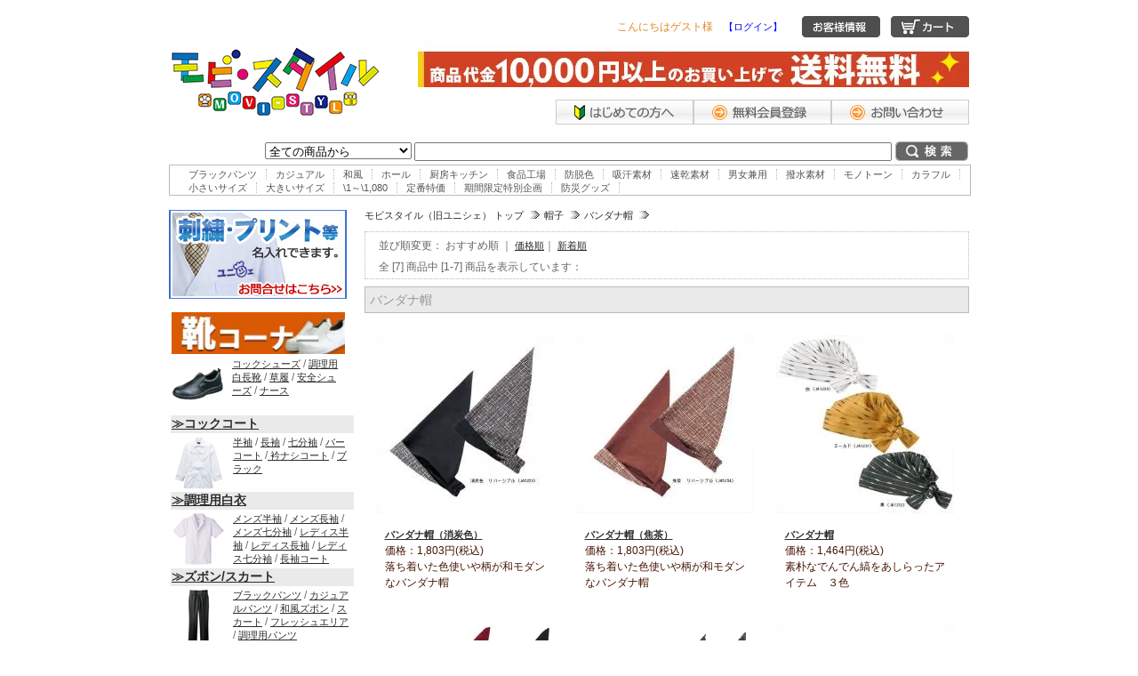

--- FILE ---
content_type: text/html; charset=EUC-JP
request_url: https://movi-styl.com/?mode=cate&cbid=900197&csid=4
body_size: 11139
content:
<!DOCTYPE html PUBLIC "-//W3C//DTD XHTML 1.0 Transitional//EN" "http://www.w3.org/TR/xhtml1/DTD/xhtml1-transitional.dtd">
<html xmlns:og="http://ogp.me/ns#" xmlns:fb="http://www.facebook.com/2008/fbml" xmlns:mixi="http://mixi-platform.com/ns#" xmlns="http://www.w3.org/1999/xhtml" xml:lang="ja" lang="ja" dir="ltr">
<head>
<meta http-equiv="content-type" content="text/html; charset=euc-jp" />
<meta http-equiv="X-UA-Compatible" content="IE=edge,chrome=1" />
<title>バンダナ帽 - コックコート激安・飲食店ユニフォーム通販サイト モビスタイル</title>
<meta name="Keywords" content="バンダナ帽,コックコート,飲食店,ユニフォーム" />
<meta name="Description" content="コックコート激安特価1,180円（税込1,239円）黒スラックス激安特価1,480円（税込1,554円）ユニシェはコックコート・飲食店ユニーフォームを大特価で販売中。モビエントのユニフォームは外食産業や食品工場・美容業など、全国5000カ所以上の事業所で飲食店ユニフォームやコックコートご利用いただいてます。" />
<meta name="Author" content="" />
<meta name="Copyright" content="株式会社モビメント" />
<meta http-equiv="content-style-type" content="text/css" />
<meta http-equiv="content-script-type" content="text/javascript" />
<link rel="stylesheet" href="https://img02.shop-pro.jp/PA01120/437/css/3/index.css?cmsp_timestamp=20251208124252" type="text/css" />

<link rel="alternate" type="application/rss+xml" title="rss" href="https://movi-styl.com/?mode=rss" />
<link rel="alternate" media="handheld" type="text/html" href="https://movi-styl.com/?mode=cate&cbid=900197&csid=4" />
<link rel="shortcut icon" href="https://img02.shop-pro.jp/PA01120/437/favicon.ico?cmsp_timestamp=20240524111333" />
<script type="text/javascript" src="//ajax.googleapis.com/ajax/libs/jquery/1.7.2/jquery.min.js" ></script>
<meta property="og:title" content="バンダナ帽 - コックコート激安・飲食店ユニフォーム通販サイト モビスタイル" />
<meta property="og:description" content="コックコート激安特価1,180円（税込1,239円）黒スラックス激安特価1,480円（税込1,554円）ユニシェはコックコート・飲食店ユニーフォームを大特価で販売中。モビエントのユニフォームは外食産業や食品工場・美容業など、全国5000カ所以上の事業所で飲食店ユニフォームやコックコートご利用いただいてます。" />
<meta property="og:url" content="https://movi-styl.com?mode=cate&cbid=900197&csid=4" />
<meta property="og:site_name" content="コックコート激安・飲食店ユニフォーム通販サイト モビスタイル" />
<meta property="og:image" content=""/>
<script>
  var Colorme = {"page":"product_list","shop":{"account_id":"PA01120437","title":"\u30b3\u30c3\u30af\u30b3\u30fc\u30c8\u6fc0\u5b89\u30fb\u98f2\u98df\u5e97\u30e6\u30cb\u30d5\u30a9\u30fc\u30e0\u901a\u8ca9\u30b5\u30a4\u30c8 \u30e2\u30d3\u30b9\u30bf\u30a4\u30eb"},"basket":{"total_price":0,"items":[]},"customer":{"id":null}};

  (function() {
    function insertScriptTags() {
      var scriptTagDetails = [];
      var entry = document.getElementsByTagName('script')[0];

      scriptTagDetails.forEach(function(tagDetail) {
        var script = document.createElement('script');

        script.type = 'text/javascript';
        script.src = tagDetail.src;
        script.async = true;

        if( tagDetail.integrity ) {
          script.integrity = tagDetail.integrity;
          script.setAttribute('crossorigin', 'anonymous');
        }

        entry.parentNode.insertBefore(script, entry);
      })
    }

    window.addEventListener('load', insertScriptTags, false);
  })();
</script>
</head>
<body>
<meta name="colorme-acc-payload" content="?st=1&pt=10028&ut=900197,4&at=PA01120437&v=20260119103147&re=&cn=96b0431ab37db87c3f8ccf2e860f5a4c" width="1" height="1" alt="" /><script>!function(){"use strict";Array.prototype.slice.call(document.getElementsByTagName("script")).filter((function(t){return t.src&&t.src.match(new RegExp("dist/acc-track.js$"))})).forEach((function(t){return document.body.removeChild(t)})),function t(c){var r=arguments.length>1&&void 0!==arguments[1]?arguments[1]:0;if(!(r>=c.length)){var e=document.createElement("script");e.onerror=function(){return t(c,r+1)},e.src="https://"+c[r]+"/dist/acc-track.js?rev=3",document.body.appendChild(e)}}(["acclog001.shop-pro.jp","acclog002.shop-pro.jp"])}();</script>
<div class="header">
<p id="logo"><a href="/"><img src="https://img02.shop-pro.jp/PA01120/437/PA01120437.png?cmsp_timestamp=20240524111333" alt="コックコート激安・飲食店ユニフォーム通販サイト モビスタイル" /></a></p>


<div id="headupwaku">

<div id="headupupleft">
こんにちはゲスト様　<a href="https://movi-styl.com/?mode=login&shop_back_url=https%3A%2F%2Fmovi-styl.com%2F">【ログイン】</a>
</div>


<div id="headupupright">
<ul>
 <li class="hnubrs"><a href="https://movi-styl.com/?mode=myaccount"><img src="https://img02.shop-pro.jp/PA01120/437/etc/heduaa.gif" alt="お客様情報" /></a></li>
 <li><a href="https://movi-styl.com/cart/proxy/basket?shop_id=PA01120437&shop_domain=movi-styl.com"><img src="https://img02.shop-pro.jp/PA01120/437/etc/heduba.gif" alt="カート" /></a></li>
</ul>
</div>


<div id="hedupsitawaku">
<p><img src="https://img02.shop-pro.jp/PA01120/437/etc/%C1%F7%CE%C1%CC%B5%CE%C1%A5%D0%A5%CA%A1%BC3.jpg?cmsp_timestamp=20180307094623" alt="1万円以上お買い上げで送料無料" /></p>
<ul id="headnavi">
	<li></li>
 <li><a href="https://movi-styl.com/?mode=f4"><img src="https://img02.shop-pro.jp/PA01120/437/etc/hna.png" alt="ご利用ガイド" /></a></li>
 <li><a href="https://movi-styl.com/customer/signup/new"><img src="https://img02.shop-pro.jp/PA01120/437/etc/hnb.png" alt="会員登録（無料）" /></a></li>

 <li><a href="https://movi.shop-pro.jp/customer/inquiries/new"><img src="https://img02.shop-pro.jp/PA01120/437/etc/hnd.png" alt="お問い合せ" /></a></li>
</ul>
</div>

</div>



<div id="kensakuwaku">
<form action="https://movi-styl.com/" method="GET">
<input type="hidden" name="mode" value="srh" />

<select name="cid">
<option value="">全ての商品から</option>
<option value="2333304,0">スキンケア・ボディケア</option>
<option value="2791076,0">洗剤・クリーナー</option>
<option value="1484938,0">お得なセット商品</option>
<option value="2313072,0">防災グッズ</option>
<option value="931247,0">コックコート</option>
<option value="900192,0">シャツ</option>
<option value="945805,0">調理用白衣</option>
<option value="945777,0">ベスト</option>
<option value="900196,0">ズボン/スカート</option>
<option value="900193,0">作務衣</option>
<option value="900190,0">エプロン</option>
<option value="900197,0">帽子</option>
<option value="976362,0">シューズ</option>
<option value="943693,0">アクセサリー</option>
<option value="1119726,0">冬物商品</option>
<option value="2543028,0">本</option>
<option value="1492464,0">特注商品</option>
</select>

<input type="text" name="keyword" size="65" />
<input type="image" src="//img02.shop-pro.jp/PA01120/437/etc/kensakubtn.png" alt="検索" class="searchsubmit" />
</form>
</div>



<div id="kensakuhidari">
<ul>
 <li><a href="https://movi-styl.com/?mode=grp&gid=132225">ブラックパンツ</a>
</li>
 <li><a href="https://movi-styl.com/?mode=grp&gid=135279">カジュアル</a>
</li>
 <li><a href="https://movi-styl.com/?mode=grp&gid=135283">和風</a>
</li>
 <li><a href="https://movi-styl.com/?mode=grp&gid=277153">ホール</a>
</li>
 <li><a href="https://movi-styl.com/?mode=grp&gid=277147">厨房キッチン</a>
</li>
 <li><a href="https://movi-styl.com/?mode=grp&gid=135281">食品工場</a>
</li>
 <li><a href="https://movi-styl.com/?mode=grp&gid=135280">防脱色</a>
</li>
 <li><a href="https://movi-styl.com/?mode=grp&gid=155136">吸汗素材</a>
</li>
 <li><a href="https://movi-styl.com/?mode=grp&gid=135284">速乾素材</a>
</li>
 <li><a href="https://movi-styl.com/?mode=grp&gid=135282">男女兼用</a>
</li>
 <li><a href="https://movi-styl.com/?mode=grp&gid=155137">撥水素材</a>
</li>
 <li><a href="https://movi-styl.com/?mode=grp&gid=255039">モノトーン</a>
</li>
 <li><a href="https://movi-styl.com/?mode=grp&gid=255036">カラフル</a>
</li>
 <li><a href="https://movi-styl.com/?mode=grp&gid=277138">小さいサイズ</a>
</li>
 <li><a href="https://movi-styl.com/?mode=grp&gid=255035">大きいサイズ</a>
</li>
 <li><a href="https://movi-styl.com/?mode=grp&gid=255051">\1～\1,080</a>
</li>
 <li><a href="https://movi-styl.com/?mode=grp&gid=393099">定番特価</a>
</li>
 <li><a href="https://movi-styl.com/?mode=grp&gid=1250303">期間限定特別企画</a>
</li>
 <li><a href="https://movi-styl.com/?mode=grp&gid=1644217">防災グッズ</a>
</li>
</ul>
</div>


</div>







<div id="container">


<div class="main">
 
<div class="topicpath">
<ul>
 <li><a href="/">モビスタイル（旧ユニシェ） トップ</a></li>
 <li><a href='?mode=cate&cbid=900197&csid=0'>帽子</a></li>
 <li><a href='?mode=cate&cbid=900197&csid=4'>バンダナ帽</a></li>
</ul>
</div>


<div class="pagenaviwaku">
<p>並び順変更：<span class="bold"> おすすめ順 </span>｜
<a href="?mode=cate&cbid=900197&csid=4&sort=p">価格順</a>｜
<a href="?mode=cate&cbid=900197&csid=4&sort=n">新着順</a></p>

<p>全 [7] 商品中 [1-7] 商品を表示しています：
 </p> 
</div>









<h1 class="maintitle">バンダナ帽</h1>



<div class="itiranwaku">
<p><a href="?pid=25835304"><img src="https://img02.shop-pro.jp/PA01120/437/product/25835304_th.jpg?20120416121803" /></a></p>
<ul>
 <li><span class="shohinmei"><a href="?pid=25835304">バンダナ帽（消炭色）</a></span></li>
 <li>価格：1,803円(税込)</li>

  <li>落ち着いた色使いや柄が和モダンなバンダナ帽</li>
 </ul>
</div>


<div class="itiranwaku">
<p><a href="?pid=25835359"><img src="https://img02.shop-pro.jp/PA01120/437/product/25835359_th.jpg?20110704180841" /></a></p>
<ul>
 <li><span class="shohinmei"><a href="?pid=25835359">バンダナ帽（焦茶）</a></span></li>
 <li>価格：1,803円(税込)</li>

  <li>落ち着いた色使いや柄が和モダンなバンダナ帽</li>
 </ul>
</div>


<div class="itiranwaku">
<p><a href="?pid=25845497"><img src="https://img02.shop-pro.jp/PA01120/437/product/25845497_th.jpg?20110704180845" /></a></p>
<ul>
 <li><span class="shohinmei"><a href="?pid=25845497">バンダナ帽</a></span></li>
 <li>価格：1,464円(税込)</li>

  <li>素朴なでんでん縞をあしらったアイテム　３色</li>
 </ul>
</div>

<br style="clear:both;" />
<div class="itiranwaku">
<p><a href="?pid=30054419"><img src="https://img02.shop-pro.jp/PA01120/437/product/30054419_th.jpg?cmsp_timestamp=20171030150859" /></a></p>
<ul>
 <li><span class="shohinmei"><a href="?pid=30054419">バンダナ帽（リバーシブル）</a></span></li>
 <li>価格：1,464円(税込)</li>

  <li>落ち着いた色合いの和風スタイル</li>
 </ul>
</div>


<div class="itiranwaku">
<p><a href="?pid=30072730"><img src="https://img02.shop-pro.jp/PA01120/437/product/30072730_th.png?20120214104342" /></a></p>
<ul>
 <li><span class="shohinmei"><a href="?pid=30072730">バンダナ帽（リバーシブル）</a></span></li>
 <li>価格：1,972円(税込)</li>

  <li>シックな色合いとかすり模様が織りなす無国籍風スタイル</li>
 </ul>
</div>


<div class="itiranwaku">
<p><a href="?pid=30304689"><img src="https://img02.shop-pro.jp/PA01120/437/product/30304689_th.jpg?20110704180956" /></a></p>
<ul>
 <li><span class="shohinmei"><a href="?pid=30304689">バンダナキャップ</a></span></li>
 <li>価格：1,876円(税込)</li>

  <li>グラフチェックのバンダナキャップ</li>
 </ul>
</div>

<br style="clear:both;" />
<div class="itiranwaku">
<p><a href="?pid=32218709"><img src="https://img02.shop-pro.jp/PA01120/437/product/32218709_th.jpg?20110704180958" /></a></p>
<ul>
 <li><span class="shohinmei"><a href="?pid=32218709">バンダナキャップ　一越縮麺</a></span></li>
 <li>価格：2,239円(税込)</li>

  <li>和風飲食店にかかせないアイテム　着物柄のバンダナキャップ</li>
 </ul>
</div>



<br style="clear:both;" />

 全 [7] 商品中 [1-7] 商品を表示しています
  
 
 




<h3><img src="https://img02.shop-pro.jp/PA01120/437/etc/uresujitoptit.gif" alt="おすすめ商品" /></h3>

<div class="osusumewaku">

 <p><a href="?pid=30285232"><img src="https://img02.shop-pro.jp/PA01120/437/product/30285232_th.jpg?cmsp_timestamp=20180306171910" /></a></p>
 

<ul>
 <li><span class="shohinmei"><a href="?pid=30285232">裾上げらくらくチノパン　ワンタッチ操作で5段階に裾上げ可能！</a></span></li>
 <li>価格：3,981円(税込)</li>

</ul>
</div>



<div class="osusumewaku">

 <p><a href="?pid=128653557"><img src="https://img02.shop-pro.jp/PA01120/437/product/128653557_th.png?cmsp_timestamp=20191016144243" /></a></p>
 

<ul>
 <li><span class="shohinmei"><a href="?pid=128653557">フリーチョイスギフト レ ローゼ</a></span></li>
 <li>価格：3,080円(税込)</li>

</ul>
</div>



<div class="osusumewaku">

 <p><a href="?pid=32984968"><img src="https://img02.shop-pro.jp/PA01120/437/product/32984968_th.jpg?20110705142550" /></a></p>
 

<ul>
 <li><span class="shohinmei"><a href="?pid=32984968"><img class='new_mark_img1' src='https://img.shop-pro.jp/img/new/icons24.gif' style='border:none;display:inline;margin:0px;padding:0px;width:auto;' />コックコート</a></span></li>
 <li>価格：2,178円(税込)</li>

</ul>
</div>



<div class="osusumewaku">

 <p><a href="?pid=56470834"><img src="https://img02.shop-pro.jp/PA01120/437/product/56470834_th.jpg?20130314102802" /></a></p>
 

<ul>
 <li><span class="shohinmei"><a href="?pid=56470834"><img class='new_mark_img1' src='https://img.shop-pro.jp/img/new/icons24.gif' style='border:none;display:inline;margin:0px;padding:0px;width:auto;' />ストレッチパンツ　ブラック（男女兼用）</a></span></li>
 <li>価格：2,323円(税込)</li>

</ul>
</div>



<div class="osusumewaku">

 <p><a href="?pid=56484311"><img src="https://img02.shop-pro.jp/PA01120/437/product/56484311_th.jpg?20130314133919" /></a></p>
 

<ul>
 <li><span class="shohinmei"><a href="?pid=56484311"><img class='new_mark_img1' src='https://img.shop-pro.jp/img/new/icons24.gif' style='border:none;display:inline;margin:0px;padding:0px;width:auto;' />男性用白ズボン（ウエスト総ゴム入：フレッシュエリア）</a></span></li>
 <li>価格：2,169円(税込)</li>

</ul>
</div>



<br style="clear:both;" /><div class="osusumewaku">

 <p><a href="?pid=56484908"><img src="https://img02.shop-pro.jp/PA01120/437/product/56484908_th.jpg?20130314134748" /></a></p>
 

<ul>
 <li><span class="shohinmei"><a href="?pid=56484908"><img class='new_mark_img1' src='https://img.shop-pro.jp/img/new/icons24.gif' style='border:none;display:inline;margin:0px;padding:0px;width:auto;' />女性用白ズボン（ウエスト総ゴム：フレッシュエリア）</a></span></li>
 <li>価格：2,544円(税込)</li>

</ul>
</div>



<div class="osusumewaku">

 <p><a href="?pid=56485157"><img src="https://img02.shop-pro.jp/PA01120/437/product/56485157_th.jpg?20130314135337" /></a></p>
 

<ul>
 <li><span class="shohinmei"><a href="?pid=56485157"><img class='new_mark_img1' src='https://img.shop-pro.jp/img/new/icons24.gif' style='border:none;display:inline;margin:0px;padding:0px;width:auto;' />男性用白ズボン（ウエスト後ゴム入：フレッシュエリア）</a></span></li>
 <li>価格：2,401円(税込)</li>

</ul>
</div>



<div class="osusumewaku">

 <p><a href="?pid=56485857"><img src="https://img02.shop-pro.jp/PA01120/437/product/56485857_th.jpg?20130314140627" /></a></p>
 

<ul>
 <li><span class="shohinmei"><a href="?pid=56485857"><img class='new_mark_img1' src='https://img.shop-pro.jp/img/new/icons24.gif' style='border:none;display:inline;margin:0px;padding:0px;width:auto;' />女性用白ズボン（ウエスト後ゴム入：フレッシュエリア）</a></span></li>
 <li>価格：2,401円(税込)</li>

</ul>
</div>



<br class="clear" />





<h3><img src="https://img02.shop-pro.jp/PA01120/437/etc/osusumetoptit.gif" alt="売れ筋ランキング" /></h3>

<div class="osusumewaku">

 <p><a href="?pid=32984968"><img src="https://img02.shop-pro.jp/PA01120/437/product/32984968_th.jpg?20110705142550" /></a></p>
 

<ul>
 <li><span class="shohinmei"><a href="?pid=32984968"><img class='new_mark_img1' src='https://img.shop-pro.jp/img/new/icons24.gif' style='border:none;display:inline;margin:0px;padding:0px;width:auto;' />コックコート</a></span></li>
 <li>価格：2,178円(税込)</li>

</ul>
</div>


<div class="osusumewaku">

 <p><a href="?pid=56470834"><img src="https://img02.shop-pro.jp/PA01120/437/product/56470834_th.jpg?20130314102802" /></a></p>
 

<ul>
 <li><span class="shohinmei"><a href="?pid=56470834"><img class='new_mark_img1' src='https://img.shop-pro.jp/img/new/icons24.gif' style='border:none;display:inline;margin:0px;padding:0px;width:auto;' />ストレッチパンツ　ブラック（男女兼用）</a></span></li>
 <li>価格：2,323円(税込)</li>

</ul>
</div>


<div class="osusumewaku">

 <p><a href="?pid=38110378"><img src="https://img02.shop-pro.jp/PA01120/437/product/38110378_th.jpg?20111221171411" /></a></p>
 

<ul>
 <li><span class="shohinmei"><a href="?pid=38110378">シェフメイト α-100 【※衛生品につき返品・交換は出来ません】</a></span></li>
 <li>価格：2,464円(税込)</li>

</ul>
</div>


<div class="osusumewaku">

 <p><a href="?pid=56484311"><img src="https://img02.shop-pro.jp/PA01120/437/product/56484311_th.jpg?20130314133919" /></a></p>
 

<ul>
 <li><span class="shohinmei"><a href="?pid=56484311"><img class='new_mark_img1' src='https://img.shop-pro.jp/img/new/icons24.gif' style='border:none;display:inline;margin:0px;padding:0px;width:auto;' />男性用白ズボン（ウエスト総ゴム入：フレッシュエリア）</a></span></li>
 <li>価格：2,169円(税込)</li>

</ul>
</div>


<div class="osusumewaku">

 <p><a href="?pid=56484908"><img src="https://img02.shop-pro.jp/PA01120/437/product/56484908_th.jpg?20130314134748" /></a></p>
 

<ul>
 <li><span class="shohinmei"><a href="?pid=56484908"><img class='new_mark_img1' src='https://img.shop-pro.jp/img/new/icons24.gif' style='border:none;display:inline;margin:0px;padding:0px;width:auto;' />女性用白ズボン（ウエスト総ゴム：フレッシュエリア）</a></span></li>
 <li>価格：2,544円(税込)</li>

</ul>
</div>


<br style="clear:both;" />
<div class="osusumewaku">

 <p><a href="?pid=27442039"><img src="https://img02.shop-pro.jp/PA01120/437/product/27442039_th.jpg?20110704180903" /></a></p>
 

<ul>
 <li><span class="shohinmei"><a href="?pid=27442039">メッシュ帽子（ホワイト）</a></span></li>
 <li>価格：944円(税込)</li>

</ul>
</div>


<div class="osusumewaku">

 <p><a href="?pid=56485157"><img src="https://img02.shop-pro.jp/PA01120/437/product/56485157_th.jpg?20130314135337" /></a></p>
 

<ul>
 <li><span class="shohinmei"><a href="?pid=56485157"><img class='new_mark_img1' src='https://img.shop-pro.jp/img/new/icons24.gif' style='border:none;display:inline;margin:0px;padding:0px;width:auto;' />男性用白ズボン（ウエスト後ゴム入：フレッシュエリア）</a></span></li>
 <li>価格：2,401円(税込)</li>

</ul>
</div>


<div class="osusumewaku">

 <p><a href="?pid=33241913"><img src="https://img02.shop-pro.jp/PA01120/437/product/33241913_th.jpg?20110715113607" /></a></p>
 

<ul>
 <li><span class="shohinmei"><a href="?pid=33241913">長袖白衣（女性用）</a></span></li>
 <li>価格：2,253円(税込)</li>

</ul>
</div>


<div class="osusumewaku">

 <p><a href="?pid=33240671"><img src="https://img02.shop-pro.jp/PA01120/437/product/33240671_th.jpg?20110715110349" /></a></p>
 

<ul>
 <li><span class="shohinmei"><a href="?pid=33240671">半袖白衣（男性用）<img class='new_mark_img2' src='https://img.shop-pro.jp/img/new/icons24.gif' style='border:none;display:inline;margin:0px;padding:0px;width:auto;' /></a></span></li>
 <li>価格：2,379円(税込)</li>

</ul>
</div>


<div class="osusumewaku">

 <p><a href="?pid=33244623"><img src="https://img02.shop-pro.jp/PA01120/437/product/33244623_th.jpg?20110715132228" /></a></p>
 

<ul>
 <li><span class="shohinmei"><a href="?pid=33244623">調理前掛（2枚入り）<img class='new_mark_img2' src='https://img.shop-pro.jp/img/new/icons24.gif' style='border:none;display:inline;margin:0px;padding:0px;width:auto;' /></a></span></li>
 <li>価格：2,420円(税込)</li>

</ul>
</div>


<br style="clear:both;" />
<div class="osusumewaku">

 <p><a href="?pid=30047002"><img src="https://img02.shop-pro.jp/PA01120/437/product/30047002_th.jpg?20110704180922" /></a></p>
 

<ul>
 <li><span class="shohinmei"><a href="?pid=30047002">八角帽子（メッシュケープ付き）※天メッシュ付き</a></span></li>
 <li>価格：1,452円(税込)</li>

</ul>
</div>


<div class="osusumewaku">

 <p><a href="?pid=33242599"><img src="https://img02.shop-pro.jp/PA01120/437/product/33242599_th.jpg?20110715115336" /></a></p>
 

<ul>
 <li><span class="shohinmei"><a href="?pid=33242599">白ズボン</a></span></li>
 <li>価格：1,936円(税込)</li>

</ul>
</div>


<div class="osusumewaku">

 <p><a href="?pid=26981932"><img src="https://img02.shop-pro.jp/PA01120/437/product/26981932_th.jpg?20110704180730" /></a></p>
 

<ul>
 <li><span class="shohinmei"><a href="?pid=26981932">エプロン（フレッシュエリア素材）</a></span></li>
 <li>価格：1,694円(税込)</li>

</ul>
</div>


<div class="osusumewaku">

 <p><a href="?pid=30005060"><img src="https://img02.shop-pro.jp/PA01120/437/product/30005060_th.jpg?20110704180910" /></a></p>
 

<ul>
 <li><span class="shohinmei"><a href="?pid=30005060">丸天帽子（メッシュケープ付）</a></span></li>
 <li>価格：1,960円(税込)</li>

</ul>
</div>


<div class="osusumewaku">

 <p><a href="?pid=30078451"><img src="https://img02.shop-pro.jp/PA01120/437/product/30078451_th.jpg?20110704180802" /></a></p>
 

<ul>
 <li><span class="shohinmei"><a href="?pid=30078451">エプロン</a></span></li>
 <li>価格：1,113円(税込)</li>

</ul>
</div>


<br style="clear:both;" />
<div class="osusumewaku">

 <p><a href="?pid=56485857"><img src="https://img02.shop-pro.jp/PA01120/437/product/56485857_th.jpg?20130314140627" /></a></p>
 

<ul>
 <li><span class="shohinmei"><a href="?pid=56485857"><img class='new_mark_img1' src='https://img.shop-pro.jp/img/new/icons24.gif' style='border:none;display:inline;margin:0px;padding:0px;width:auto;' />女性用白ズボン（ウエスト後ゴム入：フレッシュエリア）</a></span></li>
 <li>価格：2,401円(税込)</li>

</ul>
</div>


<div class="osusumewaku">

 <p><a href="?pid=33241637"><img src="https://img02.shop-pro.jp/PA01120/437/product/33241637_th.jpg?20110715112917" /></a></p>
 

<ul>
 <li><span class="shohinmei"><a href="?pid=33241637">長袖白衣（男性用）</a></span></li>
 <li>価格：2,091円(税込)</li>

</ul>
</div>


<div class="osusumewaku">

 <p><a href="?pid=26980797"><img src="https://img02.shop-pro.jp/PA01120/437/product/26980797_th.jpg?20110704180859" /></a></p>
 

<ul>
 <li><span class="shohinmei"><a href="?pid=26980797">ハンチング</a></span></li>
 <li>価格：1,634円(税込)</li>

</ul>
</div>


<div class="osusumewaku">

 <p><a href="?pid=45655209"><img src="https://img02.shop-pro.jp/PA01120/437/product/45655209_th.jpg?20130510165807" /></a></p>
 

<ul>
 <li><span class="shohinmei"><a href="?pid=45655209">コック帽</a></span></li>
 <li>価格：871円(税込)</li>

</ul>
</div>


<div class="osusumewaku">

 <p><a href="?pid=30003414"><img src="https://img02.shop-pro.jp/PA01120/437/product/30003414_th.jpg?20110704180909" /></a></p>
 

<ul>
 <li><span class="shohinmei"><a href="?pid=30003414">丸帽</a></span></li>
 <li>価格：968円(税込)</li>

</ul>
</div>


<br style="clear:both;" />
<div class="osusumewaku">

 <p><a href="?pid=26854381"><img src="https://img02.shop-pro.jp/PA01120/437/product/26854381_th.jpg?20110704180852" /></a></p>
 

<ul>
 <li><span class="shohinmei"><a href="?pid=26854381">ベレー帽</a></span></li>
 <li>価格：2,069円(税込)</li>

</ul>
</div>


<div class="osusumewaku">

 <p><a href="?pid=25397944"><img src="https://img02.shop-pro.jp/PA01120/437/product/25397944_th.jpg?20110704180634" /></a></p>
 

<ul>
 <li><span class="shohinmei"><a href="?pid=25397944">ソムリエ前掛</a></span></li>
 <li>価格：2,759円(税込)</li>

</ul>
</div>


<div class="osusumewaku">

 <p><a href="?pid=33241291"><img src="https://img02.shop-pro.jp/PA01120/437/product/33241291_th.jpg?20110715112010" /></a></p>
 

<ul>
 <li><span class="shohinmei"><a href="?pid=33241291">半袖白衣（女性用）<img class='new_mark_img2' src='https://img.shop-pro.jp/img/new/icons24.gif' style='border:none;display:inline;margin:0px;padding:0px;width:auto;' /></a></span></li>
 <li>価格：2,162円(税込)</li>

</ul>
</div>


<br class="clear" />




<div id="shopinfomation">
<h4><img src="https://img02.shop-pro.jp/PA01120/437/etc/info_top1.gif?20120501112535" alt="コックコートのモビスタイル（旧ユニシェ） ショッピングインフォメーション" /></h4>
<div id="sileft">
<center><div style="font-size:25px;"><b><font color="#ff3300">「電話番号の入力間違いにご注意ください。」</font></b></div></center>
  <br>
  最近、会員登録情報の入力間違いにより連絡が取れないことがございます。<br>
  電話番号が間違っているため連絡が取れない等、お電話での確認が取れない場合はキャンセルとさせていただく場合もございますので予めご了承ください。
  <br>
  <br>
  <br>
  
    <div style="font-size:16px;"><b><font color="#ff3300">モビスタイルからのメールが届かない方へ</font></b></div>
  
  <b>  【携帯・スマートフォンのアドレスをご利用の方】</b><br />
docomo、au、softbankなど各キャリアのセキュリティ設定のためユーザー受信拒否と認識されているか、お客様が迷惑メール対策等で、ドメイン指定受信を設定されている場合に、メー ルが正しく届かないことがございます。以下のドメインを受信できるように設定してください。<br />
<div style="font-size:20px;"><b><font color="#191970">@movi.co.jp</font></b></div>
<br />
<b>【PCメールアドレスをご利用の方】</b><br />
お使いのメールサービス、メールソフト、ウィルス対策ソフト等の設定により「迷惑メール」と認識され、メールが届かない場合があります。 （特にYahoo!メールやHotmailなどのフリーメールをお使いの方）
その場合は「迷惑メールフォルダー」等をご確認いただくかお使いのサービス、ソフトウェアの設定をご確認ください。 <br>
  <br> 
<font size="4"><b><font color="#339933">■お支払い方法について■</font></b></font><br />
<p>クレジットカード決済、商品代引がご利用いただけます。</p>
<p class="kesaib">○クレジットカード決済</p>
<p>・お支払総額は以下の通りです。<br />
  （商品代金合計)＋（送料）<br />
  ※別途手数料は頂いておりません。<br />
  ・取扱カード(VISA/MASTER/DINERS/JCB/AMEX)<br />
  <br />
  <b><font size="4">【領収書の発行について】</font></b><br />
  「クレジット決済」の場合、受注システムによる自動出力した領収書を商品と同梱致します。 <br />
弊社から<font size="4"><font color="#ff0000"><b>別途領収書の発行は原則的にしておりません</b></font></font>ので予めご了承ください。 </p>
<p>&nbsp; </p>
<p>&nbsp;</p>

<p class="kesaib">○商品代引（クロネコヤマト）</p>
<p>・お支払総額は以下の通りです。<br />
（商品代金合計）＋（送料）＋（代引手数料）<br />
・配送業者はクロネコヤマトとなります。<br />
・商品と引き換えでお支払いとなります。</p>

<p>【代引手数料料】</p>
<table class="infodaibiki">
 <tr><th>9999円まで</th>
 <td>330円（税込）</td></tr>
 <tr><th> 10000円～29999円</th>
 <td>440円（税込）</td></tr>
 <tr><th>30000円～99999円</th>
 <td>660円（税込）</td></tr>
 <tr><th>100000円～300000円</th>
 <td>1,100円（税込）</td></tr>
</table>
<br />
<br />
<h5><font size="4"><b><font color="#191970">■送料について■</font></b></font></h5>
<p>クロネコヤマトはお届け地域によって送料が変わります。<br />
  1回のお買い物で<font color="#ff3300">ご利用金額が10,000円以上</font>になりますと<font color="#ff3300">送料が無料</font>になります！</p>
<table border="1" cellpadding="3" cellspacing="0">
  <tbody>
    <tr>
      <td bgcolor="#dddddd" width="81" align="center"><b>北海道<br />
        九州</b></td>
      <td bgcolor="#dddddd" width="81" align="center"><b>東北<br />
        関東<br />
        中部</b></td>
      <td bgcolor="#dddddd" width="81" align="center"><b>近畿</b></td>
      <td bgcolor="#dddddd" width="81" align="center"><b>中国</b></td>
      <td bgcolor="#dddddd" width="81" align="center"><b>四国</b></td>
      <td bgcolor="#dddddd" width="81" align="center"><b>沖縄</b></td>
    </tr>
    <tr>
      <td align="center" width="81" bgcolor="#fbe7c4">1,100円</td>
      <td align="center" width="81" bgcolor="#fbe7c4">660円</td>
      <td align="center" width="81" bgcolor="#fbe7c4">770円</td>
      <td align="center" width="81" bgcolor="#fbe7c4">880円</td>
      <td align="center" width="81" bgcolor="#fbe7c4">990円</td>
      <td align="center" width="81" bgcolor="#fbe7c4">1,320円</td>
    </tr>
  </tbody>
</table>
<p><font color="#ff3300">※一部離島は別料金になりますのでご了承ください。<br />
  別途、送料お見積りのご連絡をさせていただきます。</font></p>


<p>&nbsp;</p>
</div>

<div id="siright">
  <p><font size="4"><b><font color="#0070b3">■交換（不良品）について ■</font></b></font><br />
    商品不良などにより交換をご希望の場合は、お手数ですが商品到着後7日以内に
    【受注番号、商品番号、ご希望の配送日時】のお知らせ及び、 <br />
    返品対象商品を送料着払い（弊社負担）にて返品お願いします。 <br />
    商品確認後、速やかに交換対象商品を送料発払い（弊社負担）にて発送いたします。 <br />
    <br />
    <font size="4"><b><font color="#e89d4d">■サイズ交換について ■</font></b></font><br />
    返品・交換をご希望の場合は、商品到着後7日以内に当社までご連絡ください。 <br />
    発払い（お客様のご負担）でご返品ください。 <br />
    ご返品の際は未使用に限りますが、室内でのご試着は可能です。 <br />
    商品の使用が認められた場合、交換することは出来ません。 <br />
    その場合、着払い（お客様のご負担）にて商品を返送させていただきますので予めご了承ください。 <br />
    サイズや代替商品により差額が生じることがあります。その場合は差額を代引きさせていただきます。 <br />
    ※厨房用スニーカー等、衛生品につき返品・交換が出来ない商品につきましては、その旨を商品ページに記載しておりますのでご確認ください。<br />ただし、以下の場合はご遠慮ください。
    <br />
    ・お届け後7日以上経過した商品
    <br />
    ・一度ご使用になられた商品
    <br />
    ・ネーム入れなどの加工済み商品
    <br />
    ・商品タグ

    、袋を無くした場合</p>
  <p>納品書は捨てないようにご注意下さい。 <br />
    <br />
    <font size="4"><b><font color="#d95735">■返品について  ■</font></b></font><br />
    返品をご希望の場合、商品到着後7日以内に当社までご連絡ください。商品返品時に「お客様の振込口座情報」をご同封いただき、発払い（お客様のご負担）でご返品ください。 <br />
    ご返品の際は未使用に限りますが、室内でのご試着は可能です。 <br />
    商品の使用が認められた場合、返品することは出来ません。<br />
    商品の到着、入金が確認出来次第、商品代から送料・代引手数料等の経費を差し引いた商品代金から振込手数料を差し引いた金額をお客様ご指定の口座にお振込みいたします。 <br />
    <br />
    <font size="4"><b><font color="#a47e7f">■自動送信メールが届かない場合  ■</font></b></font><br />
    ご注文完了後に自動送信メールが届かない場合は以下の原因が考えられます。 <br />
    <b>1.メールアドレスの記入間違い</b> <br />
    メールアドレスをご記入の際は、間違いが無いか再度ご確認ください。 <br />
    誤記入にお気づきになった場合は、メールにてお問い合わせください。 <br />
    <b>2.迷惑メールとして処理されている</b> <br />
    当社からの自動送信メールがフィルタリング機能やセキュリティソフトにより迷惑メールとして扱われている場合があります。 <br />
    「迷惑メールフォルダ」や「削除フォルダ」等をご確認ください。 <br />
    <b>3.お客様がご利用のメールサーバーの容量が一杯になっている</b> <br />
    メールサーバーの容量が一杯になると、メールの受信ができません。 <br />
    メールサーバーの容量を確保してください。 </p>
<h5>&nbsp;</h5>

<h5><font color="#ff3300"><br>
</font></h5>
</div>
</div></div>



<div class="side">



<!--ギフト
<a href="http://movi-styl.com/?mode=cate&csid=0&cbid=2390193"><img border="0" alt="ギフト商品" src="https://img02.shop-pro.jp/PA01120/437/etc/gift2019.jpg?cmsp_timestamp=20190208141842"></a>
<p style="margin-top:0.5em;">-->
	
<!--母の日ギフト
<a href="http://movi-styl.com/?mode=cate&cbid=2390193&csid=13"><img border="0" alt="母の日ギフト" src="https://img02.shop-pro.jp/PA01120/437/etc/%CA%EC%A4%CE%C6%FC%A5%AE%A5%D5%A5%C82.jpg?cmsp_timestamp=20180404182352"></a><br>
<p style="margin-top:0.5em;">-->

<!--父の日ギフト
<a href="http://movi-styl.com/?mode=cate&cbid=2390193&csid=14"><img border="0" alt="母の日ギフト" src="https://img02.shop-pro.jp/PA01120/437/etc/%C9%E3%A4%CE%C6%FC%A5%AE%A5%D5%A5%C8.jpg?cmsp_timestamp=20180509172209"></a><br>
<p style="margin-top:0.5em;">	-->
	
<!--くまモン防災リュック
<a href="http://movi-styl.com/?pid=119854921"><img border="0" alt="くまモン防災リュック" src="https://img02.shop-pro.jp/PA01120/437/etc/%A4%AF%A4%DE%A5%E2%A5%F3-%CB%C9%BA%D2%A5%EA%A5%E5%A5%C3%A5%AF.jpg?cmsp_timestamp=20180326160446"></a><br>
<p style="margin-top:0.5em;">-->
<!--女性用防災セット
<a href="http://movi-styl.com/?pid=127919981"><img border="0" alt="女性用防災セット" src="https://img02.shop-pro.jp/PA01120/437/etc/%BD%F7%C0%AD%CD%D1%CB%C9%BA%D2%A5%BB%A5%C3%A5%C8.jpg?cmsp_timestamp=20180326160524"></a><br>-->
<p style="margin-top:0.1em;">

<a href="https://ws.formzu.net/fgen/S64557651/" target="_blank"><img border="0" alt="刺繍・プリント お問合せ" src="https://www.movi.co.jp/blogimg/uniche/info_sishuu.jpg"></a>




<style type="text/css">
<!--
a {
	font-size: 11px;
}
body,td,th {
	font-size: 12px;
}
a:link {
	color: #2D2D2D;
}
.midashi {
	font-size: 14px;
}
-->
</style>

 <br>
 <table width="200*" border="0">
   <tr>
		 <td colspan="2"><a href="http://movi-styl.com/?mode=cate&cbid=976362&csid=0"><img src="https://img02.shop-pro.jp/PA01120/437/etc/shoes_banner.jpg?cmsp_timestamp=2122" alt="靴だらけ" width="195" border="0"></a></td>
   </tr>
   <tr>
     <td width="64"><IMG src="https://www.movi.co.jp/blogimg/uniche/l_menu_010.gif" alt="シューズ"></td>
     <td width="125" valign="top"><a href="http://movi-styl.com/?mode=cate&cbid=976362&csid=1">コックシューズ</a> / <a href="http://movi-styl.com/?pid=58844232">調理用白長靴</a> / <a href="http://movi-styl.com/?mode=cate&cbid=976362&csid=4">草履</a> / <a href="http://movi-styl.com/?mode=cate&cbid=976362&csid=5">安全シューズ</a> / <a href="http://movi-styl.com/?mode=cate&cbid=976362&csid=7">ナース</a></td>
   </tr>
 </table>
 <table width="200*" border="0">
   <tr>
    <td colspan="2" bgcolor="#EAEAEA"><a href="http://movi-styl.com/?mode=cate&cbid=931247&csid=0" class="midashi"><strong>≫コックコート</strong></a></td>
  </tr>

  <tr>
    <td width="64"><img src="https://www.movi.co.jp/blogimg/uniche/l_menu_001.gif" alt="コックコート" /></td>
    <td width="125" valign="top"><a href="http://movi-styl.com/?mode=cate&cbid=931247&csid=2">半袖</a> / <a href="http://movi-styl.com/?mode=cate&cbid=931247&csid=1">長袖</a> / <a href="http://movi-styl.com/?mode=cate&cbid=931247&csid=3">七分袖</a> / <a href="http://movi-styl.com/?mode=cate&cbid=931247&csid=4">バーコート</a> /<a href="http://movi-styl.com/?mode=cate&cbid=931247&csid=5"> 衿ナシコート</a> / <a href="http://movi-styl.com/?mode=cate&cbid=931247&csid=7">ブラック</a></td>
  </tr>
  <tr>
    <td colspan="2" bgcolor="#EAEAEA"><a href="http://movi-styl.com/?mode=cate&cbid=945805&csid=0" class="midashi"><strong>≫調理用白衣</strong></a></td>
  </tr>
  <tr>
    <td><IMG src="https://www.movi.co.jp/blogimg/uniche/l_menu_004.gif" alt="調理用白衣"></td>
    <td valign="top"><a href="http://movi-styl.com/?mode=cate&cbid=945805&csid=1">メンズ半袖</a> / <a href="http://movi-styl.com/?mode=cate&cbid=945805&csid=2">メンズ長袖</a> / <a href="http://movi-styl.com/?mode=cate&cbid=945805&csid=3">メンズ七分袖</a> / <a href="http://movi-styl.com/?mode=cate&cbid=945805&csid=4">レディス半袖</a> / <a href="http://movi-styl.com/?mode=cate&cbid=945805&csid=5">レディス長袖</a> / <a href="http://movi-styl.com/?mode=cate&cbid=945805&csid=6">レディス七分袖</a> / <a href="http://movi-styl.com/?mode=cate&cbid=945805&csid=7">長袖コート</a></td>
  </tr>
  <tr>
    <td colspan="2" bgcolor="#EAEAEA"><a href="http://movi-styl.com/?mode=cate&cbid=900196&csid=0" class="midashi"><strong>≫ズボン/スカート</strong></a></td>
  </tr>
  <tr>
    <td><IMG src="https://www.movi.co.jp/blogimg/uniche/l_menu_006.gif" alt="ズボン/スカート"></td>
    <td valign="top"><a href="http://movi-styl.com/?mode=cate&cbid=900196&csid=1">ブラックパンツ</a> / <a href="http://movi-styl.com/?mode=cate&cbid=900196&csid=2">カジュアルパンツ</a> / <a href="http://movi-styl.com/?mode=cate&cbid=900196&csid=3">和風ズボン</a> / <a href="http://movi-styl.com/?mode=cate&cbid=900196&csid=4">スカート</a> / <a href="http://movi-styl.com/?mode=cate&cbid=900196&csid=5">フレッシュエリア</a> / <a href="http://movi-styl.com/?mode=cate&cbid=900196&csid=6">調理用パンツ</a></td>
  </tr>
  <tr>
    <td colspan="2" bgcolor="#EAEAEA"><a href="http://movi-styl.com/?mode=cate&cbid=900190&csid=0" class="midashi"><strong>≫エプロン</strong></a></td>
  </tr>
  <tr>
    <td><IMG src="https://www.movi.co.jp/blogimg/uniche/l_menu_008.gif" alt="エプロン"></td>
    <td valign="top"><a href="http://movi-styl.com/?mode=cate&cbid=900190&csid=1">前掛（ショート丈）</a> / <a href="http://movi-styl.com/?mode=cate&cbid=900190&csid=2">前掛（ミディアム丈）</a> / <a href="http://movi-styl.com/?mode=cate&cbid=900190&csid=3">前掛（ロング丈）</a> / <a href="http://movi-styl.com/?mode=cate&cbid=900190&csid=4">エプロン</a> /  <a href="http://movi-styl.com/?mode=cate&cbid=900190&csid=5">ソムリエ前掛</a> / <a href="http://movi-styl.com/?mode=cate&cbid=900190&csid=6">厨房用</a></td>
  </tr>
  <tr>
    <td colspan="2" bgcolor="#EAEAEA"><a href="http://movi-styl.com/?mode=cate&cbid=900197&csid=0" class="midashi"><strong>≫帽子</strong></a></td>
  </tr>
  <tr>
    <td><IMG src="https://www.movi.co.jp/blogimg/uniche/l_menu_009.gif" alt="帽子"></td>
    <td valign="top"><a href="http://movi-styl.com/?mode=cate&cbid=900197&csid=1">キャップ</a> / <a href="http://movi-styl.com/?mode=cate&cbid=900197&csid=2">ベレー帽</a> / <a href="http://movi-styl.com/?mode=cate&cbid=900197&csid=3">ハンチング</a> / <a href="http://movi-styl.com/?mode=cate&cbid=900197&csid=4">バンダナ帽</a> / <a href="http://movi-styl.com/?mode=cate&cbid=900197&csid=5">クッキングキャップ</a> / <a href="http://movi-styl.com/?mode=cate&cbid=900197&csid=6">フレッシュエリア</a> / <a href="http://movi-styl.com/?mode=cate&cbid=900197&csid=7">厨房用</a> / <a href="http://movi-styl.com/?mode=cate&cbid=900197&csid=8">和帽子</a> / <a href="http://movi-styl.com/?mode=cate&cbid=900197&csid=9">三角巾</a></td>
  </tr>
<tr>
  <td colspan="2" bgcolor="#EAEAEA"><a href="https://movi-styl.com/?mode=cate&cbid=2791076&csid=0" class="midashi"><strong>≫洗剤・クリーナー</strong></a></td>
</tr>
  <tr>
    <td><IMG src="https://img02.shop-pro.jp/PA01120/437/etc/senzai.jpg?cmsp_timestamp=20220225114102" alt="洗剤・クリーナー"></td>
    <td valign="top"><a href="https://movi-styl.com/?mode=cate&cbid=2791076&csid=0">衣類用洗剤<br />衣類用柔軟剤</a></td>
  </tr>	 
</table>
 <br />
<a href="http://movi-styl.com/?mode=grp&gid=255039" target="_blank" /><img border="0" alt="ユニフォーム ユニフォームレンタル・クリーニング/モビメント" src="https://img02.shop-pro.jp/PA01120/437/etc/bannaruni-004.jpg?20120224090707"></a><br />
<div align="center"><font style="color:#0000ff;font-size:80%;">↑ユニフォーム基本色スタイリッシュカラー↑<br /></font></div>

<a href="http://movi-styl.com/?mode=grp&gid=255036" target="_blank" /><img border="0" alt="ユニフォーム ユニフォームレンタル・クリーニング/モビメント" src="https://img02.shop-pro.jp/PA01120/437/etc/bannaruni-005.jpg?20120224090826"></a><br />
<div align="center"><font style="color:#0000ff;font-size:80%;">↑ワンポイント使いで個性的SHOP★カラバリ↑<br /></font></div>

<a href="http://movi-styl.com/?mode=grp&gid=277138" target="_blank" /><img border="0" alt="ユニフォーム 小さいサイズユニフォーム/モビメント" src="https://img02.shop-pro.jp/PA01120/437/etc/bannaruni-017.jpg?20120309124011"></a><br />
<div align="center"><font style="color:#0000ff;font-size:90%;">↑3S/5号~7号小さいサイズコーナー↑<br /></font></div>

<a href="http://movi-styl.com/?mode=grp&gid=255035" target="_blank" /><img border="0" alt="ユニフォーム 大きいサイズユニフォーム/モビメント" src="https://img02.shop-pro.jp/PA01120/437/etc/bannaruni-006.jpg?20120309123202"></a><br />
<div align="center"><font style="color:#0000ff;font-size:90%;">↑4L～15号～大きいサイズコーナー↑<br /></font></div>
<br />







<div class="leftnaviwaku">
<h3><img src="https://img02.shop-pro.jp/PA01120/437/etc/lousumetit.gif" alt="おすすめ商品" /></h3>
<ul>
  <li><a href="?pid=30285232">裾上げらくらくチノパン　ワンタッチ操作で5段階に裾上げ可能！</a></li>
  <li><a href="?pid=128653557">フリーチョイスギフト レ ローゼ</a></li>
  <li><a href="?pid=32984968"><img class='new_mark_img1' src='https://img.shop-pro.jp/img/new/icons24.gif' style='border:none;display:inline;margin:0px;padding:0px;width:auto;' />コックコート</a></li>
  <li><a href="?pid=56470834"><img class='new_mark_img1' src='https://img.shop-pro.jp/img/new/icons24.gif' style='border:none;display:inline;margin:0px;padding:0px;width:auto;' />ストレッチパンツ　ブラック（男女兼用）</a></li>
  <li><a href="?pid=56484311"><img class='new_mark_img1' src='https://img.shop-pro.jp/img/new/icons24.gif' style='border:none;display:inline;margin:0px;padding:0px;width:auto;' />男性用白ズボン（ウエスト総ゴム入：フレッシュエリア）</a></li>
  <li><a href="?pid=56484908"><img class='new_mark_img1' src='https://img.shop-pro.jp/img/new/icons24.gif' style='border:none;display:inline;margin:0px;padding:0px;width:auto;' />女性用白ズボン（ウエスト総ゴム：フレッシュエリア）</a></li>
  <li><a href="?pid=56485157"><img class='new_mark_img1' src='https://img.shop-pro.jp/img/new/icons24.gif' style='border:none;display:inline;margin:0px;padding:0px;width:auto;' />男性用白ズボン（ウエスト後ゴム入：フレッシュエリア）</a></li>
  <li><a href="?pid=56485857"><img class='new_mark_img1' src='https://img.shop-pro.jp/img/new/icons24.gif' style='border:none;display:inline;margin:0px;padding:0px;width:auto;' />女性用白ズボン（ウエスト後ゴム入：フレッシュエリア）</a></li>
 </ul>
</div>





<div class="leftnaviwaku">
<h3><img src="https://img02.shop-pro.jp/PA01120/437/etc/uresujitit.gif" alt="売れ筋商品" /></h3>
<ul>
  <li><a href="?pid=32984968"><img class='new_mark_img1' src='https://img.shop-pro.jp/img/new/icons24.gif' style='border:none;display:inline;margin:0px;padding:0px;width:auto;' />コックコート</a></li>
  <li><a href="?pid=56470834"><img class='new_mark_img1' src='https://img.shop-pro.jp/img/new/icons24.gif' style='border:none;display:inline;margin:0px;padding:0px;width:auto;' />ストレッチパンツ　ブラック（男女兼用）</a></li>
  <li><a href="?pid=38110378">シェフメイト α-100 【※衛生品につき返品・交換は出来ません】</a></li>
  <li><a href="?pid=56484311"><img class='new_mark_img1' src='https://img.shop-pro.jp/img/new/icons24.gif' style='border:none;display:inline;margin:0px;padding:0px;width:auto;' />男性用白ズボン（ウエスト総ゴム入：フレッシュエリア）</a></li>
  <li><a href="?pid=56484908"><img class='new_mark_img1' src='https://img.shop-pro.jp/img/new/icons24.gif' style='border:none;display:inline;margin:0px;padding:0px;width:auto;' />女性用白ズボン（ウエスト総ゴム：フレッシュエリア）</a></li>
  <li><a href="?pid=27442039">メッシュ帽子（ホワイト）</a></li>
  <li><a href="?pid=56485157"><img class='new_mark_img1' src='https://img.shop-pro.jp/img/new/icons24.gif' style='border:none;display:inline;margin:0px;padding:0px;width:auto;' />男性用白ズボン（ウエスト後ゴム入：フレッシュエリア）</a></li>
  <li><a href="?pid=33241913">長袖白衣（女性用）</a></li>
  <li><a href="?pid=33240671">半袖白衣（男性用）<img class='new_mark_img2' src='https://img.shop-pro.jp/img/new/icons24.gif' style='border:none;display:inline;margin:0px;padding:0px;width:auto;' /></a></li>
  <li><a href="?pid=33244623">調理前掛（2枚入り）<img class='new_mark_img2' src='https://img.shop-pro.jp/img/new/icons24.gif' style='border:none;display:inline;margin:0px;padding:0px;width:auto;' /></a></li>
  <li><a href="?pid=30047002">八角帽子（メッシュケープ付き）※天メッシュ付き</a></li>
  <li><a href="?pid=33242599">白ズボン</a></li>
  <li><a href="?pid=26981932">エプロン（フレッシュエリア素材）</a></li>
  <li><a href="?pid=30005060">丸天帽子（メッシュケープ付）</a></li>
  <li><a href="?pid=30078451">エプロン</a></li>
  <li><a href="?pid=56485857"><img class='new_mark_img1' src='https://img.shop-pro.jp/img/new/icons24.gif' style='border:none;display:inline;margin:0px;padding:0px;width:auto;' />女性用白ズボン（ウエスト後ゴム入：フレッシュエリア）</a></li>
  <li><a href="?pid=33241637">長袖白衣（男性用）</a></li>
  <li><a href="?pid=26980797">ハンチング</a></li>
  <li><a href="?pid=45655209">コック帽</a></li>
  <li><a href="?pid=30003414">丸帽</a></li>
  <li><a href="?pid=26854381">ベレー帽</a></li>
  <li><a href="?pid=25397944">ソムリエ前掛</a></li>
  <li><a href="?pid=33241291">半袖白衣（女性用）<img class='new_mark_img2' src='https://img.shop-pro.jp/img/new/icons24.gif' style='border:none;display:inline;margin:0px;padding:0px;width:auto;' /></a></li>
 </ul>
</div>




　<br /> 
　<br /> 
<br />
■ 株式会社 モビメント<br /> ℡ 048-477-9699<br />営業時間 9:00~18:00(日曜休み)
　<br /> 

<a href="http://movi-styl.com/?mode=f2" target="_blank" /></a><br />
<div align="center"><font style="color:#000077;font-size:90%;">↑クリーニング/レンタル/販売↑<br />外食産業・食品工場・オフィス・美容業<br />スポーツクラブなど、<br />多業種にお答え致します<br />制服・ユニフォームの事はお任せ下さい。</font></div>
<br />







</div>






 

<div class="footer">
<ul>
 <li><a href="http://movi-styl.com/">飲食店ユニフォームとコックコートTOP</a></li>
 <li><a href="https://movi-styl.com/?mode=sk">特定商取引法</a></li>
 <li><a href="https://movi-styl.com/?mode=privacy">プライバシーポリシー</a></li>
 <li><a href="http://movi-styl.com/?tid=3&mode=f1">会社概要</a></li>
 <li><a href="https://movi-styl.com/?mode=f4">ご利用ガイド</a></li>
 <li><a href="https://movi-styl.com/customer/signup/new">無料会員登録</a></li>
 <li><a href="https://movi.shop-pro.jp/customer/inquiries/new">お問い合わせ</a></li>
</ul>
<p>Copyright &copy; 2011 <a href="https://movi-styl.com/">「飲食店向けユニフォーム通販サイト モビスタイル」</a> All Rights Reserved.</p>
</div>

 
</div><script type="text/javascript" src="https://movi-styl.com/js/cart.js" ></script>
<script type="text/javascript" src="https://movi-styl.com/js/async_cart_in.js" ></script>
<script type="text/javascript" src="https://movi-styl.com/js/product_stock.js" ></script>
<script type="text/javascript" src="https://movi-styl.com/js/js.cookie.js" ></script>
<script type="text/javascript" src="https://movi-styl.com/js/favorite_button.js" ></script>
</body></html>

--- FILE ---
content_type: text/css
request_url: https://img02.shop-pro.jp/PA01120/437/css/3/index.css?cmsp_timestamp=20251208124252
body_size: 11226
content:
/* CSS Document */

/* ************************************************ 
 *	共通設定
 * ************************************************ */

body {
    font-family: "メイリオ", "Verdana", "Helvetica", "ＭＳ ゴシック", "Osaka－等幅";
    font-size: small;
    color: #666;
}

br.clear {
    clear: both;
    font: 0pt/0pt sans-serif;
}

img {
    border: 0px;
}


/*ページ全体の幅、レイアウトをセンタリング*/
#container {
    margin: 15px auto;
    width: 900px;
}

/*　画面左側メニューの幅　*/
.side {
    float: left;
    width: 210px;
}

/*　画面右側の幅　*/
.main {
    float: right;
    width: 680px;
}


/* ------------------------------------- 
 *	ヘッダー
 * ------------------------------------- */

h1 {
    font-size: 10px;
    font-weight: normal;
    color: #999999;
}


.header {
    width: 900px;
    margin: 0 auto;
}

#logo {
    width: 260px;
    height: 129px;
    float: left;
    margin: 0;
    padding: 0;
}

#headupwaku {
    width: 620px;
    float: right;
    margin: 10px 0 0 0;
}

#headupupleft {
    float: left;
    width: 410px;
    line-height: 25px;
    color: #e18724;
    text-align: right;
}

#headupupleft a {
    text-decoration: none;
    color: #00f;
}

#headupupleft a:hover {
    text-decoration: underline;
    color: #f00;
}

#headupupright {
    width: 188px;
    float: right;
}

#headupupright ul {
    width: 188px;
    height: 24px;
    background: url(https://img02.shop-pro.jp/PA01120/437/etc/hrdub.gif) no-repeat;
    margin: 0;
    padding: 0;
    overflow: hidden;
}

#headupupright li {
    list-style-type: none;
    width: 88px;
    height: 24px;
    float: left;
    margin: 0;
    padding: 0;
}

#headupupright li a {
    width: 88px;
    height: 24px;
    display: block;
    overflow: hidden;
    margin: 0;
    padding: 0;
}

#headupupright li.hnubrs {
    margin-right: 12px;
}


#headupupright li a:hover {
    padding-top: 24px;
}

#hedupsitawaku {
    clear: both;
}

#hedupsitawaku p {
    margin: 15px 0 6px 0;
}


#headupupbt {
    clear: both;
    width: 620px;
    margin: 10px 0 0 0;
    overflow: hidden;
}

#headupupbt ul {
    margin: 0;
    padding: 0;
}

#headupupbt li {
    display: inline;
    border-right: 1px solid #333;
    padding: 0 18px;
    list-style-type: none;
    letter-spacing: 0.3em;
    margin: 0;
}

#headupupbt li a {
    color: #333;
    text-decoration: none;
}

#headupupbt li a:hover {
    color: #f00;
    text-decoration: underline;
}

#headundwaku {
    width: 900px;
    height: 74px;
    clear: both;
}

#soryomuryo {
    width: 322px;
    height: 74px;
    float: left;
}

#eventwaku {
    width: 575px;
    height: 60px;
    float: right;
    padding-top: 5px;
}

#headnavi {
    clear: both;
    width: 620px;
    height: 44px;
    overflow: hidden;
    background: url(https://img02.shop-pro.jp/PA01120/437/etc_base64/YUc1aGRtbGlady0z.png) no-repeat;
    margin: 0;
    padding: 0;
}

#headnavi li {
    list-style-type: none;
    width: 155px;
    height: 44px;
    float: left;
    margin: 0;
    padding: 0;
}

#headnavi li a {
    width: 155px;
    height: 44px;
    display: block;
    overflow: hidden;
}

#headnavi li a:hover {
    padding-top: 44px;
}


/* ------------------------------------- 
 *	左メニュー
 * ------------------------------------- */

.leftnaviuewaku {
    width: 199px;
    background: url(https://img02.shop-pro.jp/PA01120/437/etc/lnaviuebg.gif) no-repeat bottom;
    margin: -10px 0 15px 0;
    padding: 0;
}

.leftnaviwueaku p {
    width: 199px;
    height: 8px;
    margin: 0;
    padding: 0;
}

.leftnaviuewaku ul {
    width: 195px;
    margin: -11px auto 0 auto;
    padding: 0 0 10px 0;
}

.leftnaviuewaku li {
    width: 195px;
    height: 40px;
    list-style-type: none;
    margin: 0;
    padding: 0;
}



.leftnaviwaku {
    width: 199px;
    background: url(https://img02.shop-pro.jp/PA01120/437/etc/lnavibg.gif) no-repeat bottom;
    margin: 0 0 15px 0;
}

.leftnaviwaku h3 {
    width: 199px;
    height: 48px;
    margin: 0;
    padding: 0;
}

.leftnaviwaku ul {
    width: 170px;
    margin: 0 auto 15px auto;
    padding: 0;
}

.leftnaviwaku li {
    list-style-type: none;
    line-height: 200%;
}

.leftnaviwaku li a {
    color: #333;
    text-decoration: none;
}

.leftnaviwaku li a:hover {
    color: #f00;
    text-decoration: underline;
}

/* ------------------------------------- 
 *	ヘッダー下検索枠
 * ------------------------------------- */

#kensakuwaku {
    clear: both;
    width: 900px;
    height: 35px;
    text-align: right;
    padding-top: 2px;
}

#kensakuwaku form {
    margin: 10px 0;
    padding: 0;
}


#kensakuwaku input.searchsubmit {
    width: 84px;
    height: 24px;
    vertical-align: middle;
    margin-top: -3px;
}



#kensakuhidari {
    clear: both;
    width: 900px;
    border: 1px solid #bbb;
    background: #fff;
    overflow: hidden;
    text-align: center;
}

#kensakuhidari ul {
    width: 880px;
    margin: 3px auto;
    padding: 0;
    border-left: 1px dotted #bbb;
}

#kensakuhidari li {
    float: left;
    list-style-type: none;
    white-space: nowrap;
    margin: 0;
    padding: 0;
}

#kensakuhidari li a {
    margin: 0;
    padding: 0 10px;
    border-right: 1px dotted #bbb;
    color: #555;
    text-decoration: none;
}

#kensakuhidari li a:hover {
    color: #f60;
    text-decoration: none;
}




/* ------------------------------------- 
 *	フッター
 * ------------------------------------- */

.footer {
    clear: both;
    width: 900px;
    margin: 0 auto;
    border-top: 2px solid #3d1101;
    padding: 10px 0;
    text-align: center;
    font-size: 10px;
}


/* ------------------------------------- 
 *	トップページ
 * ------------------------------------- */

#topue {}

#topflash {
    width: 510px;
    float: left;
}

#topmigi {
    width: 165px;
    float: right;
}

#osirasearea {
    width: 680px;
    margin: 10px 0;
}

#freespacearea {
    width: 680px;
    margin: 10px 0;
}

.osusumewaku {
    width: 126px;
    float: left;
    border: 2px solid #fff;
    background: url(https://img02.shop-pro.jp/PA01120/437/etc/itiranbg.gif) repeat-x bottom #fff;
    margin: 0 3px 20px 3px;
}

.osusumewaku p {
    width: 110px;
    margin: 5px auto;
    padding: 0;
    text-align: center;
}

.osusumewaku p img {
    width: 100px;
}

.osusumewaku ul {
    width: 115px;
    margin: 0 auto;
    padding: 10px 0;
}

.osusumewaku li {
    list-style-type: none;
    color: #451401;
    line-height: 150%;
    font-size: 70%;
}



/* ------------------------------------- 
 *	一覧ページ
 * ------------------------------------- */

.maintitle {
    font-size: 120%;
    margin: 8px 0;
    padding: 0;
    line-height: 2em;
    text-indent: 5px;
    background: #eaeaea;
    border: 1px solid #bbb;
}

.itiranwaku {
    width: 215px;
    float: left;
    border: 2px solid #fff;
    background: url(https://img02.shop-pro.jp/PA01120/437/etc/itiranbg.gif) repeat-x bottom #fff;
    margin: 10px 3px;
}

.itiranwaku p {
    width: 200px;
    margin: 5px auto;
    padding: 0;
}

.itiranwaku ul {
    width: 180px;
    margin: 0 auto;
    padding: 10px 0;
}

.itiranwaku li {
    list-style-type: none;
    color: #451401;
    line-height: 150%;
}

.kaiinkakaku {
    color: #900;
    font-weight: bold;
}

.shohinmei a {
    font-weight: bold;
    color: #451401;
}

.pagenaviwaku {
    border: 1px dotted #bbb;
}

.pagenaviwaku p {
    margin: 7px 7px 4px 15px;
}

/* ------------------------------------- 
 *	詳細ページ
 * ------------------------------------- */

.showaku {}

.shohidari {
    float: left;
    width: 450px;
}

.shohidari p {
    border: 1px solid #bbb;
    margin: 0 0 10px 0;
    padding: 5px 0;
    text-align: center;
}

.shohidari ul {
    margin: 0;
    padding: 0;
}

.shohidari li {
    margin: 0 11px 0 0;
    padding: 0;
    list-style-type: none;
    float: left;
}

.shohidari li img {
    width: 140px;
    border: 1px solid #bbb;
}

.shomigi {
    float: right;
    width: 210px;
}

.specwaku p {
    border: 1px solid #bbb;
    text-align: center;
    line-height: 250%;
    font-weight: bold;
    margin: 0;
}

.specwaku table {
    border: 1px solid #bbb;
    width: 210px;
    margin: 5px 0;
}

.specwaku th {
    width: 6em;
    text-align: left;
    text-indent: 5px;
    padding: 5px 0;
}

.specwaku td {
    padding: 5px 0;
}

.kounyuuwaku {
    border: 1px solid #bbb;
}

.kounyuuwaku p {
    text-align: center;
    color: #00c;
    font-weight: bold;
    margin: 10px 0;
}

.kounyuuwaku p.urikorecom {
    text-align: left;
    color: red;
    width: 200px;
    margin: 0 auto;
}

.kounyuuwaku table {
    width: 210px;
    margin: 5px 0;
}

.kounyuuwaku th {
    width: 6em;
    text-align: left;
    text-indent: 5px;
    padding: 5px 0;
}

.kounyuuwaku td {
    padding: 5px 0;
}

.kagositalist {
    margin: 3px 5px 3px 10px;
    padding: 0;
}

.kagositalist li {
    list-style-type: none;
}

.shohinsetumei {
    clear: both;
}

/* ------------------------------------- 
 *	フッター
 * ------------------------------------- */

.footer {
    clear: both;
    width: 900px;
    margin: 0 auto;
    border-top: 2px solid #3d1101;
    padding: 0;
    text-align: center;
}

.footer ul {
    width: 900px;
    margin: 0 auto;
    background-color: #eee;
    text-align: center;
    overflow: hidden;
    padding: 8px 0;
}

.footer li {
    display: inline;
    padding: 0 13px;
    border-right: 1px solid #666;
    line-height: 70%;
    overflow: hidden;
}

/* ************************************************ 
 * トピックパス
 * ************************************************ */

.topicpath {
    clear: both;
    width: 680px;
    text-align: left;
    overflow: hidden;
}

.topicpath ul {
    margin: 0 0 10px 0;
    padding: 0;
    overflow: hidden;
}

.topicpath li {
    display: inline;
    list-style-type: none;
    margin: 0;
    padding: 0;
    font-size: 75%;
}

.topicpath li a {
    clear: both;
    padding: 0 20px 0 0;
    background: url(https://img02.shop-pro.jp/PA01120/437/etc/topicpath.gif?20110728200138) no-repeat right center;
    margin: 0;
    text-decoration: none;
}

.itiransub ul {
    width: 665px;
    margin: 0 auto;
    background-color: #eee;
    overflow: hidden;
    padding: 8px;
    margin: 10px 0;
}

.itiransub li {
    display: inline;
    padding: 0 13px;
    border-right: 1px solid #666;
    line-height: 70%;
    overflow: hidden;
}



/* ------------------------------------- 
 *ショップインフォメーション
 * ------------------------------------- */

#shopinfomation {
    clear: both;
    margin: 30px 0 0 0;
}

#shopinfomation h5 {
    margin: 0;
    padding: 0;
}

#shopinfomation p {
    margin: 0 0 3px 10px;
}

#shopinfomation p.kesaib {
    font-weight: bold;
    margin: 3px 0 3px 10px;
    text-indent: 3px;
    padding: 4px 0;
    background: #f3f3f3;
    border: 1px dotted #bbb;
}

#sileft {
    width: 330px;
    float: left;
}

#siright {
    width: 330px;
    float: right;
}

.infodaibiki {
    width: 300px;
    margin: 5px 0 10px 10px;
}

.infodaibiki th {
    font-weight: normal;
    text-align: left;
}

.infodaibiki td {
    text-align: right;
}

.ryokinhyo {
    border-collapse: collapse;
    width: 300px;
    margin: 5px 0 10px 10px;
}

.ryokinhyo th {
    border: 1px solid #bbb;
    padding: 6px;
    font-weight: normal;
    text-align: left;
}

.ryokinhyo td {
    border: 1px solid #bbb;
    padding: 6px;
}